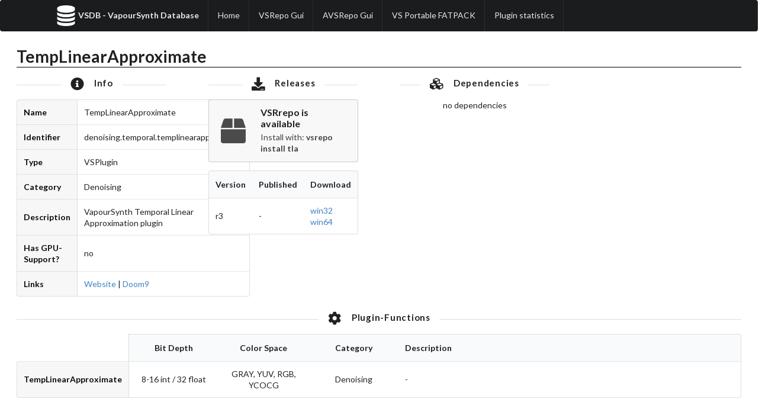

--- FILE ---
content_type: text/html; charset=UTF-8
request_url: https://vsdb.top/plugins/tla
body_size: 2928
content:
<!DOCTYPE html>
<html lang="en">

<head>
    <meta charset="utf-8">
    <meta name="viewport" content="width=device-width, initial-scale=1">

    <!-- CSRF Token -->
    <meta name="csrf-token" content="sLM2Q2hVM4KeXrGiRVH6qcYIZxa6xjvcFGrLTrSz">

    <title>VSDB - VapourSynth Database</title>
    <!-- Global site tag (gtag.js) - Google Analytics -->
    <script async src="https://www.googletagmanager.com/gtag/js?id=UA-126366564-1"></script>
    <script src="https://kit.fontawesome.com/b9a3ac6f3e.js" crossorigin="anonymous"></script>
    <script>
        window.dataLayer = window.dataLayer || [];
        function gtag(){dataLayer.push(arguments);}
        gtag('js', new Date());

        gtag('config', 'UA-126366564-1');
    </script>

    <link rel="stylesheet" type="text/css" href="https://cdnjs.cloudflare.com/ajax/libs/semantic-ui/2.3.1/semantic.min.css">
    <link rel="stylesheet" type="text/css" href="https://cdn.datatables.net/1.10.19/css/dataTables.semanticui.min.css">
    <style>
        @import  url('https://cdn.datatables.net/rowgroup/1.0.3/css/rowGroup.semanticui.min.css');
        table.dataTable tr.group td {
            font-weight: bold;
            background-color: #1DB565
        }


        td.details-control {
            background: url('https://www.datatables.net/examples/resources/details_open.png') no-repeat center center;
            cursor: pointer;
        }

        tr.shown td.details-control {
            background: url('https://www.datatables.net/examples/resources/details_close.png') no-repeat center center;
        }

        #vsdb_wrapper {
            margin-top: 10px !important;
            margin-bottom: 10px !important;
        }

        .group {
            font-size: 15pt;
            color: white;
        }
        #vsdb_filter  input { width: 220px }
        .vsdb-full {
            margin-left: 14px !important;
            margin-right: 14px !important;
        }
    </style>

    <script src="https://code.jquery.com/jquery-3.3.1.js"></script>
    <script src="https://cdn.datatables.net/1.10.19/js/jquery.dataTables.min.js"></script>
    <script src="https://cdn.datatables.net/1.10.19/js/dataTables.semanticui.min.js"></script>
    <script src="https://cdnjs.cloudflare.com/ajax/libs/semantic-ui/2.3.1/semantic.min.js"></script>
    <script src="https://cdn.datatables.net/rowgroup/1.0.4/js/dataTables.rowGroup.min.js"></script>
    <script src="https://cdn.datatables.net/fixedheader/3.1.5/js/dataTables.fixedHeader.min.js"></script>

    <script type="text/javascript" class="init">
        //$(document).ready(function() {
         //	$('#vsdb').DataTable();
         //});

         function format(value) {
           return '<div>' + value + '</div>';
          }
         $(document).ready(function() {
         var table = $('#vsdb').DataTable( {
			//fixedHeader: true,
			iDisplayLength: 100,
         	orderFixed: [5, 'asc'],
         	rowGroup: {
         		endRender: null,
         		startRender: function ( rows, group ) {
         			return group +' ('+rows.count()+')';
         		},
         		dataSrc: 5
             },
             initComplete: function () {
                    this.api().columns([5]).every( function () {
                        var column = this;
                        var select = $('<select><option value=""></option></select>')
                            .appendTo( $(column.header()).empty() )
                            .on( 'change', function () {
                                var val = $.fn.dataTable.util.escapeRegex(
                                    $(this).val().replace(/(<([^>]+)>)/ig,"")
                                );

                                column
                                    .search( val ? '^'+val+'$' : '', true, false )
                                    .draw();
                            } );

                        column.data().unique().sort().each( function ( d, j ) {
                            select.append( '<option value="'+d+'">'+d+'</option>' )
                        } );
                    } );
                },
			"order": [[ 1, "asc" ]]
         });

         // Add event listener for opening and closing details
             $('#vsdb').on('click', 'td.details-control', function () {
                 var tr = $(this).closest('tr');
                 var row = table.row(tr);

                 if (row.child.isShown()) {
                     // This row is already open - close it
                     row.child.hide();
                     tr.removeClass('shown');
                 } else {
                     // Open this row
                     row.child(format(tr.data('child-value'))).show();
                     tr.addClass('shown');
                 }
             });

			table.on('page.dt', function() {
			  $('html, body').animate({
				scrollTop: $(".dataTables_wrapper").offset().top
			  }, 'fast');
			});


			/* Custom filtering function GPU */
			$.fn.dataTable.ext.search.push(
				function( settings, data, dataIndex ) {
					var gpu =  data[6]; // use data for the gpu column
					var gpucheck = $('#gpu').is(':checked');

					if (!gpucheck)  {
						return true;
					} else {
						if (gpu != "")  {
							return true;
						}
					}
					//console.log(gpu);
					return false;
				}
            );

			// Event listener checkbox
				$('#gpu').change( function() {
					table.draw();
				});

				$('#plugin').change( function() {
					table.draw();
				});

         }); // doc ready
    </script>
</head>

<body>
    <div id="app">

        <main>
            
<div class="ui inverted menu">
	<div class="ui container">
		<a href="/" class="header item">
            <img class="logo" src="https://vsdb.top/images/vsdb_icon.png" style="margin-right:3px"> VSDB - VapourSynth Database
        </a>
		<a  href="/" class="item ">Home</a>
        <a href="/vsrepogui" class="item ">VSRepo Gui</a>
        <a href="/avsrepogui" class="item ">AVSRepo Gui</a>
		<a href="https://forum.doom9.org/showthread.php?p=1844512" target="_blank" class="item">VS Portable FATPACK</a>
		<a href="/stats" class="item ">Plugin statistics</a>
	</div>
</div>

<div class="ui grid vsdb-full">
	<div class="column">

				                        <h1 style="border-bottom: 1px solid black; margin-top: 10px; margin-bottom: 20px">TempLinearApproximate</h1>

						<div class="ui four column very relaxed grid">
														<div class="column ui raised">
								<h4 class="ui horizontal divider header">
									<i class="info circle chart icon"></i> Info
								</h4>
								<table class="ui definition table">
									<tbody>
                                        <tr>
                                            <td class="four wide column">Name</td>
                                            <td>TempLinearApproximate</td>
                                        </tr>
										<tr>
                                            <td>Identifier</td>
                                            <td>denoising.temporal.templinearapproximate</td>
                                        </tr>
                                        <tr>
                                            <td>Type</td>
                                            <td>VSPlugin</td>
                                        </tr>
                                        <tr>
                                            <td>Category</td>
                                            <td>Denoising</td>
                                        </tr>
                                        <tr>
                                            <td>Description</td>
                                            <td>VapourSynth Temporal Linear Approximation plugin</td>
                                        </tr>
                                        <tr>
                                            <td>Has GPU-Support?</td>
                                            <td> no  </td>
                                        </tr>
                                        <tr>
                                            <td>Links</td>
                                            <td>
                                                                                                <a href="https://bitbucket.org/mystery_keeper/templinearapproximate-vapoursynth" target="_blank">Website</a> | <a href="https://forum.doom9.org/showthread.php?t=169782"target="_blank">Doom9</a>
                                            </td>
                                        </tr>

									</tbody>
								</table>
							</div>

														<div class="column ui raised">
								<h4 class="ui horizontal divider header">
									<i class="download circle chart icon"></i> Releases
								</h4>
																<div class="ui icon message">
									<i class="icon"><i class="fas fa-box"></i></i>
									<div class="content">
										<div class="header">
											VSRrepo is available
										</div>
										<p>Install with: <b>vsrepo install tla</b></p>
									</div>
								</div>

								<table class="ui table">
									<thead>
										<tr>
											<th>Version</th>
											<th>Published</th>
											<th>Download</th>
										</tr>
									</thead>
									<tbody>
										
																														<tr>
											<td>r3</td>
											<td>
                                                 - 											</td>
											<td>
													<a href="https://bitbucket.org/mystery_keeper/templinearapproximate-vapoursynth/downloads/templinearapproximate-r3.7z">win32</a>	  													<a href="https://bitbucket.org/mystery_keeper/templinearapproximate-vapoursynth/downloads/templinearapproximate-r3.7z">win64</a>	  																							</td>
										</tr>
																			</tbody>
								</table>

															</div>

														<div class="column ui raised">
								<h4 class="ui horizontal divider header">
									<i class="cubes circle chart icon"></i> Dependencies
								</h4>
								                                    <center>no dependencies</center>
															</div>
						</div>


						<div class="ui column very relaxed grid">
														<div class="column ui raised">
								<h4 class="ui horizontal divider header">
									<i class="cog circle chart icon"></i> Plugin-Functions
								</h4>

								<table style="margin-bottom: 20px" class="ui definition table">
									<thead>
										<tr>
											<th class="two wide"></th>
											<th class="two wide center aligned">Bit Depth</th>
                                            <th class="two wide center aligned">Color Space</th>
                                                                                        <th class="two wide center aligned">Category</th>
                                            											<th>Description</th>
										</tr>
									</thead>
									<tbody>
																				<tr>
											<td>TempLinearApproximate</td>
											<td class="center aligned">8-16 int / 32 float</td>
                                            <td class="center aligned">GRAY, YUV, RGB, YCOCG</td>
                                                                                        <td class="center aligned">Denoising</td>
                                            											<td>-</td>
										</tr>
																			</tbody>
								</table>
							</div>
                        </div>

                    

	</div>
</div>
        </main>
    </div>
</body>

</html>


--- FILE ---
content_type: text/css; charset=utf-8
request_url: https://cdn.datatables.net/rowgroup/1.0.3/css/rowGroup.semanticui.min.css
body_size: -554
content:
table.dataTable tr.group td{font-weight:bold;background-color:#F9FAFB}
